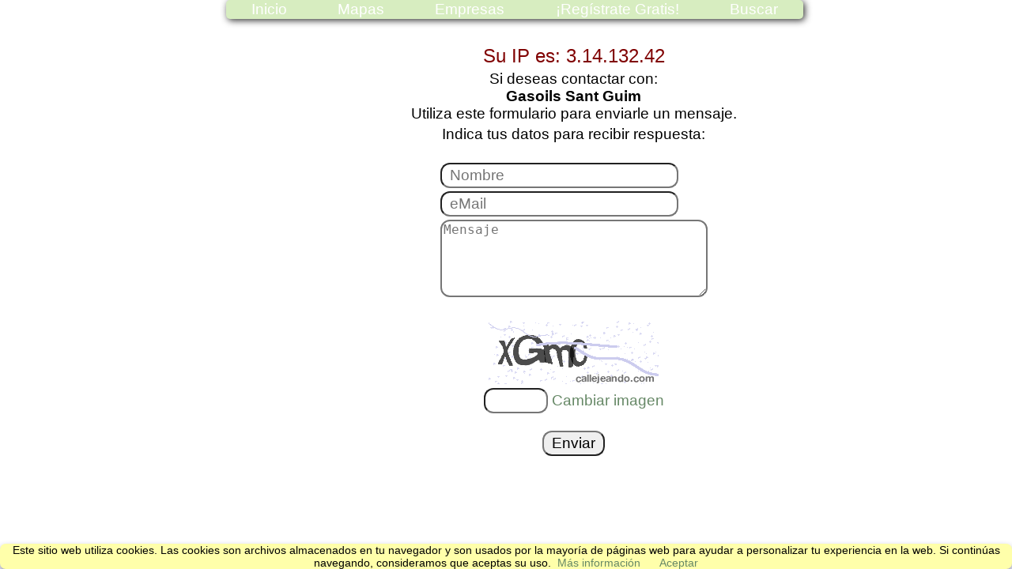

--- FILE ---
content_type: text/html; charset=UTF-8
request_url: https://callejeando.com/partes/contacta.php?contrato=94587
body_size: 2018
content:
<!DOCTYPE html><head><meta charset='utf-8'/><meta name='viewport' content='width=device-width',initial-scale=1><title>Contactar con Gasoils Sant Guim</title><link rel='stylesheet' type='text/css' href='https://callejeando.com/css/main.css'><body ><header id='cabecera'><div id='titular'><h1>Contacta con Gasoils Sant Guim</h1></div></header>
<div id='hoja'>
<div class='menu' id='menj'>
	<span class='drop'>
		<svg width='36px' height='36px' viewBox='0 0 48 48'><path d='M6 36h36v-4H6v4zm0-10h36v-4H6v4zm0-14v4h36v-4H6z' fill='#ddd'></path></svg>
	<img class='logoMini' src='/images/logocallMini.png'/>
	</span>
	<nav>
		<ul>
			<li><a class='btnM' href='/' title='Inicio'>Inicio</a></li>
			<li><a class='btnM' href='/Mapa/index.htm' title='Mapas'>Mapas</a></li>			
			<li><a class='btnM' href='/empresas/' title='Directorio de Empresas'>Empresas</a></li>			
			<li><a class='btnM' href='https://callejeando.com/anew/alta.html' title='Alta Gratuita de su empresa en nuestro Directorio'>¡Regístrate Gratis!</a></li>
			<li><a class='btnM' href='/buscar.htm' title='Buscar en Callejeando.com' target='_blank'>Buscar</a></li>
		</ul>
	</nav> 
</div>
<section>
<div class='logo'></div>

<table class='tabla'>
<tr>
<td align='center'>
<font color='#800000' size='5em'>Su IP es: 3.14.132.42</font>
</td>
</tr>
<tr>
<td   valign='top' align='center'>	
<p>Si deseas contactar con:<br> <strong>Gasoils Sant Guim</strong><br> 
Utiliza este formulario para enviarle un mensaje. </p>	
</td>
</tr>
<tr>
<td align='center' >
<form method='POST' action='enviaemail.php?contrato=94587 name='FrontPage_Form1'   >
Indica tus datos para recibir respuesta:
<input type='hidden' name='Contrato' size='20'  value='94587'>
<input type='hidden' name='CBus' size='20'  value='Gasoils Sant Guim'>
<input type='hidden' name='Destino' size='20'  value='marketing@gasguim.cat'><br>
<br>
<table>
<tr>
<td><input type='text' maxlength='40' size='24px' name='Nombre' placeholder='Nombre' required></td>
</tr>
<tr>
<td><input type='email' maxlength='80' size='24px' name='eMail'  placeholder='eMail' required></td>
</tr>
<tr>
<td><textarea name='Comentarios' rows='5' cols='35'  placeholder='Mensaje' required></textarea> </td>
</tr>
</table>
<br>
<img id='captcha' src='https://callejeando.com/securimage/securimage_show.php' alt='CAPTCHA Image'  /><br><input type='text' name='verificationCode' id='verificationCode' size='4' maxlength='4' />
<a href="#" onClick="document.getElementById('captcha').src = '/securimage/securimage_show.php?' + Math.random(); return false"> Cambiar imagen </a>

<br><br>		
<input type='submit' value='Enviar' ></form>

</td>
</tr>
</table>
<br><br>

</body>
<style type="text/css">
#hoja{ margin:0 auto;width:708px}
#cabecera{ padding:0}
#titular h1, .logoMini{ display:none}
.btnM{color:#fff}
p{ margin:0; text-align:center;font-size:1em}
.tabla{ margin:30px auto;font-size:1.2em}
ul{ margin:0 auto}
nav{ width:730px;}


input,textarea{ font-size:1em;border-width:2px;border-radius:12px}
input{padding:3px 10px}
.logo{ float:left;padding-right:20px}


@media screen and (max-device-width:640px){
nav{ width:100vw}	

.menu .drop {display: inline-block;}/*volvemos a mostrar el botón*/
.logoMini{position:absolute;top:6px;left:41vw;display:block}
#hoja{ width:100vw;margin:0}
article{ padding: 15px;font-size:1.4em;width:93vw} 

.menu .drop { display: inline-block;}/*volvemos a mostrar el botón*/
.logoMini{ position:absolute;top:6px;left:41vw;display:block}
.menu nav { display:none}

.menu nav ul { margin:0;display:block}
.menu nav ul li { display:block;width:86vw;border-top: solid 1px #aaa; }
p{ font-size:1.2em}
}
</style>
<script>
document.addEventListener('DOMContentLoaded',function(){
var men = document.getElementById("menj");
    men.addEventListener('click',function(){
        document.querySelector('nav').classList.toggle("open");
    });
});
</script>
<script src=/cookiechoices.js></script> 
<script>document.addEventListener('DOMContentLoaded',function(event){cookieChoices.showCookieConsentBar('Este sitio web utiliza cookies. Las cookies son archivos almacenados en tu navegador y son usados por la mayoría de páginas web para ayudar a personalizar tu experiencia en la web. Si continúas navegando, consideramos que aceptas su uso.','Aceptar','Más información','/politica-de-cookies.html');});</script>

</html>
